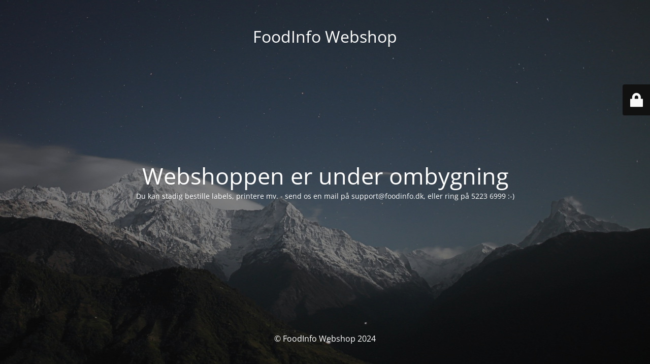

--- FILE ---
content_type: text/html; charset=UTF-8
request_url: http://foodinfo.dk/shop/vare/bordstander-enkelt/
body_size: 2081
content:
<!DOCTYPE html>
<html lang="da-DK">
<head>
	<meta charset="UTF-8" />
	<title>Webshoppen er under ombygning</title>	<link rel="icon" href="http://foodinfo.dk/shop/wp-content/uploads/2017/04/cropped-favicon16-32x32.png" sizes="32x32" />
<link rel="icon" href="http://foodinfo.dk/shop/wp-content/uploads/2017/04/cropped-favicon16-192x192.png" sizes="192x192" />
<link rel="apple-touch-icon" href="http://foodinfo.dk/shop/wp-content/uploads/2017/04/cropped-favicon16-180x180.png" />
<meta name="msapplication-TileImage" content="http://foodinfo.dk/shop/wp-content/uploads/2017/04/cropped-favicon16-270x270.png" />
	<meta name="viewport" content="width=device-width, maximum-scale=1, initial-scale=1, minimum-scale=1">
	<meta name="description" content="Alt det du skal bruge sammen med FoodInfo"/>
	<meta http-equiv="X-UA-Compatible" content="" />
	<meta property="og:site_name" content="FoodInfo Webshop - Alt det du skal bruge sammen med FoodInfo"/>
	<meta property="og:title" content="Webshoppen er under ombygning"/>
	<meta property="og:type" content="Maintenance"/>
	<meta property="og:url" content="http://foodinfo.dk/shop"/>
	<meta property="og:description" content="Du kan stadig bestille labels, printere mv. - send os en mail på support@foodinfo.dk, eller ring på 5223 6999 :-)"/>
		<link rel="profile" href="http://gmpg.org/xfn/11" />
	<link rel="pingback" href="http://foodinfo.dk/shop/xmlrpc.php" />
	<link rel='stylesheet' id='mtnc-style-css' href='http://foodinfo.dk/shop/wp-content/plugins/maintenance/load/css/style.css?ver=1721375766' media='all' />
<link rel='stylesheet' id='mtnc-fonts-css' href='http://foodinfo.dk/shop/wp-content/plugins/maintenance/load/css/fonts.css?ver=1721375766' media='all' />
<style type="text/css">body {background-color: #111111}.preloader {background-color: #111111}body {font-family: Open Sans; }.site-title, .preloader i, .login-form, .login-form a.lost-pass, .btn-open-login-form, .site-content, .user-content-wrapper, .user-content, footer, .maintenance a{color: #ffffff;} a.close-user-content, #mailchimp-box form input[type="submit"], .login-form input#submit.button  {border-color:#ffffff} input[type="submit"]:hover{background-color:#ffffff} input:-webkit-autofill, input:-webkit-autofill:focus{-webkit-text-fill-color:#ffffff} body &gt; .login-form-container{background-color:#111111}.btn-open-login-form{background-color:#111111}input:-webkit-autofill, input:-webkit-autofill:focus{-webkit-box-shadow:0 0 0 50px #111111 inset}input[type='submit']:hover{color:#111111} #custom-subscribe #submit-subscribe:before{background-color:#111111} </style>	
    
	<!--[if IE]>
	<style type="text/css">

	</style>
	<script type="text/javascript" src="http://foodinfo.dk/shop/wp-content/plugins/maintenance/load/js/jquery.backstretch.min.js"></script>
	<![endif]-->
	<link rel="stylesheet" href="https://fonts.bunny.net/css?family=Open%20Sans:300,300italic,regular,italic,600,600italic,700,700italic,800,800italic:300"></head>

<body class="maintenance ">


<div class="main-container">
	<div class="preloader"><i class="fi-widget" aria-hidden="true"></i></div>	<div id="wrapper">
		<div class="center logotype">
			<header>
				<div class="logo-box istext" rel="home"><h1 class="site-title">FoodInfo Webshop</h1></div>			</header>
		</div>
		<div id="content" class="site-content">
			<div class="center">
                <h2 class="heading font-center" style="font-weight:300;font-style:normal">Webshoppen er under ombygning</h2><div class="description" style="font-weight:300;font-style:normal"><p>Du kan stadig bestille labels, printere mv. - send os en mail på support@foodinfo.dk, eller ring på 5223 6999 :-)</p>
</div>			</div>
		</div>
	</div> <!-- end wrapper -->
	<footer>
		<div class="center">
			<div style="font-weight:300;font-style:normal">© FoodInfo Webshop 2024</div>		</div>
	</footer>
					<picture class="bg-img">
						<img src="http://foodinfo.dk/shop/wp-content/uploads/2024/07/mt-sample-background.jpg">
		</picture>
	</div>

	<div class="login-form-container">
		<input type="hidden" id="mtnc_login_check" name="mtnc_login_check" value="63219e5fa5" /><input type="hidden" name="_wp_http_referer" value="/shop/vare/bordstander-enkelt/" /><form id="login-form" class="login-form" method="post"><label>User Login</label><span class="login-error"></span><span class="licon user-icon"><input type="text" name="log" id="log" value="" size="20" class="input username" placeholder="Brugernavn" /></span><span class="picon pass-icon"><input type="password" name="pwd" id="login_password" value="" size="20" class="input password" placeholder="Adgangskode" /></span><a class="lost-pass" href="http://foodinfo.dk/shop/wp-login.php?action=lostpassword">Lost Password</a><input type="submit" class="button" name="submit" id="submit" value="Login" /><input type="hidden" name="is_custom_login" value="1" /><input type="hidden" id="mtnc_login_check" name="mtnc_login_check" value="63219e5fa5" /><input type="hidden" name="_wp_http_referer" value="/shop/vare/bordstander-enkelt/" /></form>		    <div id="btn-open-login-form" class="btn-open-login-form">
        <i class="fi-lock"></i>

    </div>
    <div id="btn-sound" class="btn-open-login-form sound">
        <i id="value_botton" class="fa fa-volume-off" aria-hidden="true"></i>
    </div>
    	</div>
<!--[if lte IE 10]>
<script src='http://foodinfo.dk/shop/wp-includes/js/jquery/jquery.min.js?ver=6.3.7' id='jquery_ie-js'></script>
<![endif]-->
<!--[if !IE]><!--><script src='http://foodinfo.dk/shop/wp-includes/js/jquery/jquery.min.js?ver=3.7.0' id='jquery-core-js'></script>
<script src='http://foodinfo.dk/shop/wp-includes/js/jquery/jquery-migrate.min.js?ver=3.4.1' id='jquery-migrate-js'></script>
<!--<![endif]--><script id='_frontend-js-extra'>
var mtnc_front_options = {"body_bg":"http:\/\/foodinfo.dk\/shop\/wp-content\/uploads\/2024\/07\/mt-sample-background.jpg","gallery_array":[],"blur_intensity":"5","font_link":["Open Sans:300,300italic,regular,italic,600,600italic,700,700italic,800,800italic:300"]};
</script>
<script src='http://foodinfo.dk/shop/wp-content/plugins/maintenance/load/js/jquery.frontend.js?ver=1721375766' id='_frontend-js'></script>

</body>
</html>
